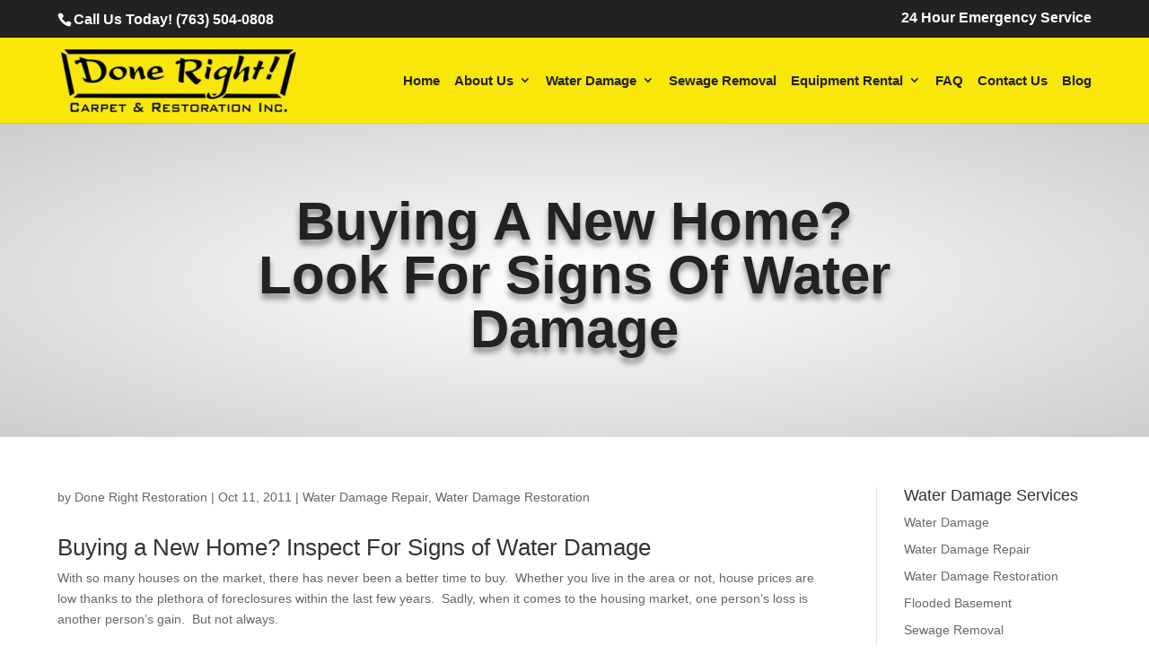

--- FILE ---
content_type: text/html; charset=utf-8
request_url: https://www.google.com/recaptcha/api2/anchor?ar=1&k=6LcrJYUUAAAAALq4QGpPcuepS-8-yuDa_YanNGpx&co=aHR0cHM6Ly9tbndhdGVyZGFtYWdlcmVzdG9yYXRpb24uY29tOjQ0Mw..&hl=en&v=PoyoqOPhxBO7pBk68S4YbpHZ&size=invisible&anchor-ms=20000&execute-ms=30000&cb=ueccmfb4vsnn
body_size: 48868
content:
<!DOCTYPE HTML><html dir="ltr" lang="en"><head><meta http-equiv="Content-Type" content="text/html; charset=UTF-8">
<meta http-equiv="X-UA-Compatible" content="IE=edge">
<title>reCAPTCHA</title>
<style type="text/css">
/* cyrillic-ext */
@font-face {
  font-family: 'Roboto';
  font-style: normal;
  font-weight: 400;
  font-stretch: 100%;
  src: url(//fonts.gstatic.com/s/roboto/v48/KFO7CnqEu92Fr1ME7kSn66aGLdTylUAMa3GUBHMdazTgWw.woff2) format('woff2');
  unicode-range: U+0460-052F, U+1C80-1C8A, U+20B4, U+2DE0-2DFF, U+A640-A69F, U+FE2E-FE2F;
}
/* cyrillic */
@font-face {
  font-family: 'Roboto';
  font-style: normal;
  font-weight: 400;
  font-stretch: 100%;
  src: url(//fonts.gstatic.com/s/roboto/v48/KFO7CnqEu92Fr1ME7kSn66aGLdTylUAMa3iUBHMdazTgWw.woff2) format('woff2');
  unicode-range: U+0301, U+0400-045F, U+0490-0491, U+04B0-04B1, U+2116;
}
/* greek-ext */
@font-face {
  font-family: 'Roboto';
  font-style: normal;
  font-weight: 400;
  font-stretch: 100%;
  src: url(//fonts.gstatic.com/s/roboto/v48/KFO7CnqEu92Fr1ME7kSn66aGLdTylUAMa3CUBHMdazTgWw.woff2) format('woff2');
  unicode-range: U+1F00-1FFF;
}
/* greek */
@font-face {
  font-family: 'Roboto';
  font-style: normal;
  font-weight: 400;
  font-stretch: 100%;
  src: url(//fonts.gstatic.com/s/roboto/v48/KFO7CnqEu92Fr1ME7kSn66aGLdTylUAMa3-UBHMdazTgWw.woff2) format('woff2');
  unicode-range: U+0370-0377, U+037A-037F, U+0384-038A, U+038C, U+038E-03A1, U+03A3-03FF;
}
/* math */
@font-face {
  font-family: 'Roboto';
  font-style: normal;
  font-weight: 400;
  font-stretch: 100%;
  src: url(//fonts.gstatic.com/s/roboto/v48/KFO7CnqEu92Fr1ME7kSn66aGLdTylUAMawCUBHMdazTgWw.woff2) format('woff2');
  unicode-range: U+0302-0303, U+0305, U+0307-0308, U+0310, U+0312, U+0315, U+031A, U+0326-0327, U+032C, U+032F-0330, U+0332-0333, U+0338, U+033A, U+0346, U+034D, U+0391-03A1, U+03A3-03A9, U+03B1-03C9, U+03D1, U+03D5-03D6, U+03F0-03F1, U+03F4-03F5, U+2016-2017, U+2034-2038, U+203C, U+2040, U+2043, U+2047, U+2050, U+2057, U+205F, U+2070-2071, U+2074-208E, U+2090-209C, U+20D0-20DC, U+20E1, U+20E5-20EF, U+2100-2112, U+2114-2115, U+2117-2121, U+2123-214F, U+2190, U+2192, U+2194-21AE, U+21B0-21E5, U+21F1-21F2, U+21F4-2211, U+2213-2214, U+2216-22FF, U+2308-230B, U+2310, U+2319, U+231C-2321, U+2336-237A, U+237C, U+2395, U+239B-23B7, U+23D0, U+23DC-23E1, U+2474-2475, U+25AF, U+25B3, U+25B7, U+25BD, U+25C1, U+25CA, U+25CC, U+25FB, U+266D-266F, U+27C0-27FF, U+2900-2AFF, U+2B0E-2B11, U+2B30-2B4C, U+2BFE, U+3030, U+FF5B, U+FF5D, U+1D400-1D7FF, U+1EE00-1EEFF;
}
/* symbols */
@font-face {
  font-family: 'Roboto';
  font-style: normal;
  font-weight: 400;
  font-stretch: 100%;
  src: url(//fonts.gstatic.com/s/roboto/v48/KFO7CnqEu92Fr1ME7kSn66aGLdTylUAMaxKUBHMdazTgWw.woff2) format('woff2');
  unicode-range: U+0001-000C, U+000E-001F, U+007F-009F, U+20DD-20E0, U+20E2-20E4, U+2150-218F, U+2190, U+2192, U+2194-2199, U+21AF, U+21E6-21F0, U+21F3, U+2218-2219, U+2299, U+22C4-22C6, U+2300-243F, U+2440-244A, U+2460-24FF, U+25A0-27BF, U+2800-28FF, U+2921-2922, U+2981, U+29BF, U+29EB, U+2B00-2BFF, U+4DC0-4DFF, U+FFF9-FFFB, U+10140-1018E, U+10190-1019C, U+101A0, U+101D0-101FD, U+102E0-102FB, U+10E60-10E7E, U+1D2C0-1D2D3, U+1D2E0-1D37F, U+1F000-1F0FF, U+1F100-1F1AD, U+1F1E6-1F1FF, U+1F30D-1F30F, U+1F315, U+1F31C, U+1F31E, U+1F320-1F32C, U+1F336, U+1F378, U+1F37D, U+1F382, U+1F393-1F39F, U+1F3A7-1F3A8, U+1F3AC-1F3AF, U+1F3C2, U+1F3C4-1F3C6, U+1F3CA-1F3CE, U+1F3D4-1F3E0, U+1F3ED, U+1F3F1-1F3F3, U+1F3F5-1F3F7, U+1F408, U+1F415, U+1F41F, U+1F426, U+1F43F, U+1F441-1F442, U+1F444, U+1F446-1F449, U+1F44C-1F44E, U+1F453, U+1F46A, U+1F47D, U+1F4A3, U+1F4B0, U+1F4B3, U+1F4B9, U+1F4BB, U+1F4BF, U+1F4C8-1F4CB, U+1F4D6, U+1F4DA, U+1F4DF, U+1F4E3-1F4E6, U+1F4EA-1F4ED, U+1F4F7, U+1F4F9-1F4FB, U+1F4FD-1F4FE, U+1F503, U+1F507-1F50B, U+1F50D, U+1F512-1F513, U+1F53E-1F54A, U+1F54F-1F5FA, U+1F610, U+1F650-1F67F, U+1F687, U+1F68D, U+1F691, U+1F694, U+1F698, U+1F6AD, U+1F6B2, U+1F6B9-1F6BA, U+1F6BC, U+1F6C6-1F6CF, U+1F6D3-1F6D7, U+1F6E0-1F6EA, U+1F6F0-1F6F3, U+1F6F7-1F6FC, U+1F700-1F7FF, U+1F800-1F80B, U+1F810-1F847, U+1F850-1F859, U+1F860-1F887, U+1F890-1F8AD, U+1F8B0-1F8BB, U+1F8C0-1F8C1, U+1F900-1F90B, U+1F93B, U+1F946, U+1F984, U+1F996, U+1F9E9, U+1FA00-1FA6F, U+1FA70-1FA7C, U+1FA80-1FA89, U+1FA8F-1FAC6, U+1FACE-1FADC, U+1FADF-1FAE9, U+1FAF0-1FAF8, U+1FB00-1FBFF;
}
/* vietnamese */
@font-face {
  font-family: 'Roboto';
  font-style: normal;
  font-weight: 400;
  font-stretch: 100%;
  src: url(//fonts.gstatic.com/s/roboto/v48/KFO7CnqEu92Fr1ME7kSn66aGLdTylUAMa3OUBHMdazTgWw.woff2) format('woff2');
  unicode-range: U+0102-0103, U+0110-0111, U+0128-0129, U+0168-0169, U+01A0-01A1, U+01AF-01B0, U+0300-0301, U+0303-0304, U+0308-0309, U+0323, U+0329, U+1EA0-1EF9, U+20AB;
}
/* latin-ext */
@font-face {
  font-family: 'Roboto';
  font-style: normal;
  font-weight: 400;
  font-stretch: 100%;
  src: url(//fonts.gstatic.com/s/roboto/v48/KFO7CnqEu92Fr1ME7kSn66aGLdTylUAMa3KUBHMdazTgWw.woff2) format('woff2');
  unicode-range: U+0100-02BA, U+02BD-02C5, U+02C7-02CC, U+02CE-02D7, U+02DD-02FF, U+0304, U+0308, U+0329, U+1D00-1DBF, U+1E00-1E9F, U+1EF2-1EFF, U+2020, U+20A0-20AB, U+20AD-20C0, U+2113, U+2C60-2C7F, U+A720-A7FF;
}
/* latin */
@font-face {
  font-family: 'Roboto';
  font-style: normal;
  font-weight: 400;
  font-stretch: 100%;
  src: url(//fonts.gstatic.com/s/roboto/v48/KFO7CnqEu92Fr1ME7kSn66aGLdTylUAMa3yUBHMdazQ.woff2) format('woff2');
  unicode-range: U+0000-00FF, U+0131, U+0152-0153, U+02BB-02BC, U+02C6, U+02DA, U+02DC, U+0304, U+0308, U+0329, U+2000-206F, U+20AC, U+2122, U+2191, U+2193, U+2212, U+2215, U+FEFF, U+FFFD;
}
/* cyrillic-ext */
@font-face {
  font-family: 'Roboto';
  font-style: normal;
  font-weight: 500;
  font-stretch: 100%;
  src: url(//fonts.gstatic.com/s/roboto/v48/KFO7CnqEu92Fr1ME7kSn66aGLdTylUAMa3GUBHMdazTgWw.woff2) format('woff2');
  unicode-range: U+0460-052F, U+1C80-1C8A, U+20B4, U+2DE0-2DFF, U+A640-A69F, U+FE2E-FE2F;
}
/* cyrillic */
@font-face {
  font-family: 'Roboto';
  font-style: normal;
  font-weight: 500;
  font-stretch: 100%;
  src: url(//fonts.gstatic.com/s/roboto/v48/KFO7CnqEu92Fr1ME7kSn66aGLdTylUAMa3iUBHMdazTgWw.woff2) format('woff2');
  unicode-range: U+0301, U+0400-045F, U+0490-0491, U+04B0-04B1, U+2116;
}
/* greek-ext */
@font-face {
  font-family: 'Roboto';
  font-style: normal;
  font-weight: 500;
  font-stretch: 100%;
  src: url(//fonts.gstatic.com/s/roboto/v48/KFO7CnqEu92Fr1ME7kSn66aGLdTylUAMa3CUBHMdazTgWw.woff2) format('woff2');
  unicode-range: U+1F00-1FFF;
}
/* greek */
@font-face {
  font-family: 'Roboto';
  font-style: normal;
  font-weight: 500;
  font-stretch: 100%;
  src: url(//fonts.gstatic.com/s/roboto/v48/KFO7CnqEu92Fr1ME7kSn66aGLdTylUAMa3-UBHMdazTgWw.woff2) format('woff2');
  unicode-range: U+0370-0377, U+037A-037F, U+0384-038A, U+038C, U+038E-03A1, U+03A3-03FF;
}
/* math */
@font-face {
  font-family: 'Roboto';
  font-style: normal;
  font-weight: 500;
  font-stretch: 100%;
  src: url(//fonts.gstatic.com/s/roboto/v48/KFO7CnqEu92Fr1ME7kSn66aGLdTylUAMawCUBHMdazTgWw.woff2) format('woff2');
  unicode-range: U+0302-0303, U+0305, U+0307-0308, U+0310, U+0312, U+0315, U+031A, U+0326-0327, U+032C, U+032F-0330, U+0332-0333, U+0338, U+033A, U+0346, U+034D, U+0391-03A1, U+03A3-03A9, U+03B1-03C9, U+03D1, U+03D5-03D6, U+03F0-03F1, U+03F4-03F5, U+2016-2017, U+2034-2038, U+203C, U+2040, U+2043, U+2047, U+2050, U+2057, U+205F, U+2070-2071, U+2074-208E, U+2090-209C, U+20D0-20DC, U+20E1, U+20E5-20EF, U+2100-2112, U+2114-2115, U+2117-2121, U+2123-214F, U+2190, U+2192, U+2194-21AE, U+21B0-21E5, U+21F1-21F2, U+21F4-2211, U+2213-2214, U+2216-22FF, U+2308-230B, U+2310, U+2319, U+231C-2321, U+2336-237A, U+237C, U+2395, U+239B-23B7, U+23D0, U+23DC-23E1, U+2474-2475, U+25AF, U+25B3, U+25B7, U+25BD, U+25C1, U+25CA, U+25CC, U+25FB, U+266D-266F, U+27C0-27FF, U+2900-2AFF, U+2B0E-2B11, U+2B30-2B4C, U+2BFE, U+3030, U+FF5B, U+FF5D, U+1D400-1D7FF, U+1EE00-1EEFF;
}
/* symbols */
@font-face {
  font-family: 'Roboto';
  font-style: normal;
  font-weight: 500;
  font-stretch: 100%;
  src: url(//fonts.gstatic.com/s/roboto/v48/KFO7CnqEu92Fr1ME7kSn66aGLdTylUAMaxKUBHMdazTgWw.woff2) format('woff2');
  unicode-range: U+0001-000C, U+000E-001F, U+007F-009F, U+20DD-20E0, U+20E2-20E4, U+2150-218F, U+2190, U+2192, U+2194-2199, U+21AF, U+21E6-21F0, U+21F3, U+2218-2219, U+2299, U+22C4-22C6, U+2300-243F, U+2440-244A, U+2460-24FF, U+25A0-27BF, U+2800-28FF, U+2921-2922, U+2981, U+29BF, U+29EB, U+2B00-2BFF, U+4DC0-4DFF, U+FFF9-FFFB, U+10140-1018E, U+10190-1019C, U+101A0, U+101D0-101FD, U+102E0-102FB, U+10E60-10E7E, U+1D2C0-1D2D3, U+1D2E0-1D37F, U+1F000-1F0FF, U+1F100-1F1AD, U+1F1E6-1F1FF, U+1F30D-1F30F, U+1F315, U+1F31C, U+1F31E, U+1F320-1F32C, U+1F336, U+1F378, U+1F37D, U+1F382, U+1F393-1F39F, U+1F3A7-1F3A8, U+1F3AC-1F3AF, U+1F3C2, U+1F3C4-1F3C6, U+1F3CA-1F3CE, U+1F3D4-1F3E0, U+1F3ED, U+1F3F1-1F3F3, U+1F3F5-1F3F7, U+1F408, U+1F415, U+1F41F, U+1F426, U+1F43F, U+1F441-1F442, U+1F444, U+1F446-1F449, U+1F44C-1F44E, U+1F453, U+1F46A, U+1F47D, U+1F4A3, U+1F4B0, U+1F4B3, U+1F4B9, U+1F4BB, U+1F4BF, U+1F4C8-1F4CB, U+1F4D6, U+1F4DA, U+1F4DF, U+1F4E3-1F4E6, U+1F4EA-1F4ED, U+1F4F7, U+1F4F9-1F4FB, U+1F4FD-1F4FE, U+1F503, U+1F507-1F50B, U+1F50D, U+1F512-1F513, U+1F53E-1F54A, U+1F54F-1F5FA, U+1F610, U+1F650-1F67F, U+1F687, U+1F68D, U+1F691, U+1F694, U+1F698, U+1F6AD, U+1F6B2, U+1F6B9-1F6BA, U+1F6BC, U+1F6C6-1F6CF, U+1F6D3-1F6D7, U+1F6E0-1F6EA, U+1F6F0-1F6F3, U+1F6F7-1F6FC, U+1F700-1F7FF, U+1F800-1F80B, U+1F810-1F847, U+1F850-1F859, U+1F860-1F887, U+1F890-1F8AD, U+1F8B0-1F8BB, U+1F8C0-1F8C1, U+1F900-1F90B, U+1F93B, U+1F946, U+1F984, U+1F996, U+1F9E9, U+1FA00-1FA6F, U+1FA70-1FA7C, U+1FA80-1FA89, U+1FA8F-1FAC6, U+1FACE-1FADC, U+1FADF-1FAE9, U+1FAF0-1FAF8, U+1FB00-1FBFF;
}
/* vietnamese */
@font-face {
  font-family: 'Roboto';
  font-style: normal;
  font-weight: 500;
  font-stretch: 100%;
  src: url(//fonts.gstatic.com/s/roboto/v48/KFO7CnqEu92Fr1ME7kSn66aGLdTylUAMa3OUBHMdazTgWw.woff2) format('woff2');
  unicode-range: U+0102-0103, U+0110-0111, U+0128-0129, U+0168-0169, U+01A0-01A1, U+01AF-01B0, U+0300-0301, U+0303-0304, U+0308-0309, U+0323, U+0329, U+1EA0-1EF9, U+20AB;
}
/* latin-ext */
@font-face {
  font-family: 'Roboto';
  font-style: normal;
  font-weight: 500;
  font-stretch: 100%;
  src: url(//fonts.gstatic.com/s/roboto/v48/KFO7CnqEu92Fr1ME7kSn66aGLdTylUAMa3KUBHMdazTgWw.woff2) format('woff2');
  unicode-range: U+0100-02BA, U+02BD-02C5, U+02C7-02CC, U+02CE-02D7, U+02DD-02FF, U+0304, U+0308, U+0329, U+1D00-1DBF, U+1E00-1E9F, U+1EF2-1EFF, U+2020, U+20A0-20AB, U+20AD-20C0, U+2113, U+2C60-2C7F, U+A720-A7FF;
}
/* latin */
@font-face {
  font-family: 'Roboto';
  font-style: normal;
  font-weight: 500;
  font-stretch: 100%;
  src: url(//fonts.gstatic.com/s/roboto/v48/KFO7CnqEu92Fr1ME7kSn66aGLdTylUAMa3yUBHMdazQ.woff2) format('woff2');
  unicode-range: U+0000-00FF, U+0131, U+0152-0153, U+02BB-02BC, U+02C6, U+02DA, U+02DC, U+0304, U+0308, U+0329, U+2000-206F, U+20AC, U+2122, U+2191, U+2193, U+2212, U+2215, U+FEFF, U+FFFD;
}
/* cyrillic-ext */
@font-face {
  font-family: 'Roboto';
  font-style: normal;
  font-weight: 900;
  font-stretch: 100%;
  src: url(//fonts.gstatic.com/s/roboto/v48/KFO7CnqEu92Fr1ME7kSn66aGLdTylUAMa3GUBHMdazTgWw.woff2) format('woff2');
  unicode-range: U+0460-052F, U+1C80-1C8A, U+20B4, U+2DE0-2DFF, U+A640-A69F, U+FE2E-FE2F;
}
/* cyrillic */
@font-face {
  font-family: 'Roboto';
  font-style: normal;
  font-weight: 900;
  font-stretch: 100%;
  src: url(//fonts.gstatic.com/s/roboto/v48/KFO7CnqEu92Fr1ME7kSn66aGLdTylUAMa3iUBHMdazTgWw.woff2) format('woff2');
  unicode-range: U+0301, U+0400-045F, U+0490-0491, U+04B0-04B1, U+2116;
}
/* greek-ext */
@font-face {
  font-family: 'Roboto';
  font-style: normal;
  font-weight: 900;
  font-stretch: 100%;
  src: url(//fonts.gstatic.com/s/roboto/v48/KFO7CnqEu92Fr1ME7kSn66aGLdTylUAMa3CUBHMdazTgWw.woff2) format('woff2');
  unicode-range: U+1F00-1FFF;
}
/* greek */
@font-face {
  font-family: 'Roboto';
  font-style: normal;
  font-weight: 900;
  font-stretch: 100%;
  src: url(//fonts.gstatic.com/s/roboto/v48/KFO7CnqEu92Fr1ME7kSn66aGLdTylUAMa3-UBHMdazTgWw.woff2) format('woff2');
  unicode-range: U+0370-0377, U+037A-037F, U+0384-038A, U+038C, U+038E-03A1, U+03A3-03FF;
}
/* math */
@font-face {
  font-family: 'Roboto';
  font-style: normal;
  font-weight: 900;
  font-stretch: 100%;
  src: url(//fonts.gstatic.com/s/roboto/v48/KFO7CnqEu92Fr1ME7kSn66aGLdTylUAMawCUBHMdazTgWw.woff2) format('woff2');
  unicode-range: U+0302-0303, U+0305, U+0307-0308, U+0310, U+0312, U+0315, U+031A, U+0326-0327, U+032C, U+032F-0330, U+0332-0333, U+0338, U+033A, U+0346, U+034D, U+0391-03A1, U+03A3-03A9, U+03B1-03C9, U+03D1, U+03D5-03D6, U+03F0-03F1, U+03F4-03F5, U+2016-2017, U+2034-2038, U+203C, U+2040, U+2043, U+2047, U+2050, U+2057, U+205F, U+2070-2071, U+2074-208E, U+2090-209C, U+20D0-20DC, U+20E1, U+20E5-20EF, U+2100-2112, U+2114-2115, U+2117-2121, U+2123-214F, U+2190, U+2192, U+2194-21AE, U+21B0-21E5, U+21F1-21F2, U+21F4-2211, U+2213-2214, U+2216-22FF, U+2308-230B, U+2310, U+2319, U+231C-2321, U+2336-237A, U+237C, U+2395, U+239B-23B7, U+23D0, U+23DC-23E1, U+2474-2475, U+25AF, U+25B3, U+25B7, U+25BD, U+25C1, U+25CA, U+25CC, U+25FB, U+266D-266F, U+27C0-27FF, U+2900-2AFF, U+2B0E-2B11, U+2B30-2B4C, U+2BFE, U+3030, U+FF5B, U+FF5D, U+1D400-1D7FF, U+1EE00-1EEFF;
}
/* symbols */
@font-face {
  font-family: 'Roboto';
  font-style: normal;
  font-weight: 900;
  font-stretch: 100%;
  src: url(//fonts.gstatic.com/s/roboto/v48/KFO7CnqEu92Fr1ME7kSn66aGLdTylUAMaxKUBHMdazTgWw.woff2) format('woff2');
  unicode-range: U+0001-000C, U+000E-001F, U+007F-009F, U+20DD-20E0, U+20E2-20E4, U+2150-218F, U+2190, U+2192, U+2194-2199, U+21AF, U+21E6-21F0, U+21F3, U+2218-2219, U+2299, U+22C4-22C6, U+2300-243F, U+2440-244A, U+2460-24FF, U+25A0-27BF, U+2800-28FF, U+2921-2922, U+2981, U+29BF, U+29EB, U+2B00-2BFF, U+4DC0-4DFF, U+FFF9-FFFB, U+10140-1018E, U+10190-1019C, U+101A0, U+101D0-101FD, U+102E0-102FB, U+10E60-10E7E, U+1D2C0-1D2D3, U+1D2E0-1D37F, U+1F000-1F0FF, U+1F100-1F1AD, U+1F1E6-1F1FF, U+1F30D-1F30F, U+1F315, U+1F31C, U+1F31E, U+1F320-1F32C, U+1F336, U+1F378, U+1F37D, U+1F382, U+1F393-1F39F, U+1F3A7-1F3A8, U+1F3AC-1F3AF, U+1F3C2, U+1F3C4-1F3C6, U+1F3CA-1F3CE, U+1F3D4-1F3E0, U+1F3ED, U+1F3F1-1F3F3, U+1F3F5-1F3F7, U+1F408, U+1F415, U+1F41F, U+1F426, U+1F43F, U+1F441-1F442, U+1F444, U+1F446-1F449, U+1F44C-1F44E, U+1F453, U+1F46A, U+1F47D, U+1F4A3, U+1F4B0, U+1F4B3, U+1F4B9, U+1F4BB, U+1F4BF, U+1F4C8-1F4CB, U+1F4D6, U+1F4DA, U+1F4DF, U+1F4E3-1F4E6, U+1F4EA-1F4ED, U+1F4F7, U+1F4F9-1F4FB, U+1F4FD-1F4FE, U+1F503, U+1F507-1F50B, U+1F50D, U+1F512-1F513, U+1F53E-1F54A, U+1F54F-1F5FA, U+1F610, U+1F650-1F67F, U+1F687, U+1F68D, U+1F691, U+1F694, U+1F698, U+1F6AD, U+1F6B2, U+1F6B9-1F6BA, U+1F6BC, U+1F6C6-1F6CF, U+1F6D3-1F6D7, U+1F6E0-1F6EA, U+1F6F0-1F6F3, U+1F6F7-1F6FC, U+1F700-1F7FF, U+1F800-1F80B, U+1F810-1F847, U+1F850-1F859, U+1F860-1F887, U+1F890-1F8AD, U+1F8B0-1F8BB, U+1F8C0-1F8C1, U+1F900-1F90B, U+1F93B, U+1F946, U+1F984, U+1F996, U+1F9E9, U+1FA00-1FA6F, U+1FA70-1FA7C, U+1FA80-1FA89, U+1FA8F-1FAC6, U+1FACE-1FADC, U+1FADF-1FAE9, U+1FAF0-1FAF8, U+1FB00-1FBFF;
}
/* vietnamese */
@font-face {
  font-family: 'Roboto';
  font-style: normal;
  font-weight: 900;
  font-stretch: 100%;
  src: url(//fonts.gstatic.com/s/roboto/v48/KFO7CnqEu92Fr1ME7kSn66aGLdTylUAMa3OUBHMdazTgWw.woff2) format('woff2');
  unicode-range: U+0102-0103, U+0110-0111, U+0128-0129, U+0168-0169, U+01A0-01A1, U+01AF-01B0, U+0300-0301, U+0303-0304, U+0308-0309, U+0323, U+0329, U+1EA0-1EF9, U+20AB;
}
/* latin-ext */
@font-face {
  font-family: 'Roboto';
  font-style: normal;
  font-weight: 900;
  font-stretch: 100%;
  src: url(//fonts.gstatic.com/s/roboto/v48/KFO7CnqEu92Fr1ME7kSn66aGLdTylUAMa3KUBHMdazTgWw.woff2) format('woff2');
  unicode-range: U+0100-02BA, U+02BD-02C5, U+02C7-02CC, U+02CE-02D7, U+02DD-02FF, U+0304, U+0308, U+0329, U+1D00-1DBF, U+1E00-1E9F, U+1EF2-1EFF, U+2020, U+20A0-20AB, U+20AD-20C0, U+2113, U+2C60-2C7F, U+A720-A7FF;
}
/* latin */
@font-face {
  font-family: 'Roboto';
  font-style: normal;
  font-weight: 900;
  font-stretch: 100%;
  src: url(//fonts.gstatic.com/s/roboto/v48/KFO7CnqEu92Fr1ME7kSn66aGLdTylUAMa3yUBHMdazQ.woff2) format('woff2');
  unicode-range: U+0000-00FF, U+0131, U+0152-0153, U+02BB-02BC, U+02C6, U+02DA, U+02DC, U+0304, U+0308, U+0329, U+2000-206F, U+20AC, U+2122, U+2191, U+2193, U+2212, U+2215, U+FEFF, U+FFFD;
}

</style>
<link rel="stylesheet" type="text/css" href="https://www.gstatic.com/recaptcha/releases/PoyoqOPhxBO7pBk68S4YbpHZ/styles__ltr.css">
<script nonce="cccwnZqBlJmYluoXskN6IA" type="text/javascript">window['__recaptcha_api'] = 'https://www.google.com/recaptcha/api2/';</script>
<script type="text/javascript" src="https://www.gstatic.com/recaptcha/releases/PoyoqOPhxBO7pBk68S4YbpHZ/recaptcha__en.js" nonce="cccwnZqBlJmYluoXskN6IA">
      
    </script></head>
<body><div id="rc-anchor-alert" class="rc-anchor-alert"></div>
<input type="hidden" id="recaptcha-token" value="[base64]">
<script type="text/javascript" nonce="cccwnZqBlJmYluoXskN6IA">
      recaptcha.anchor.Main.init("[\x22ainput\x22,[\x22bgdata\x22,\x22\x22,\[base64]/[base64]/MjU1Ong/[base64]/[base64]/[base64]/[base64]/[base64]/[base64]/[base64]/[base64]/[base64]/[base64]/[base64]/[base64]/[base64]/[base64]/[base64]\\u003d\x22,\[base64]\\u003d\\u003d\x22,\x22D8OWwo3DjMOfwrTCmnbDssKRejZYwqnDqGVyFsOqwopIwovCo8O8w4ZIw5dhwpfClVRDVx/CicOiCiJUw63CnsKKPxRBwprCrGbCsQAePC/[base64]/Dv8K1w4llwoHCtcOFXsOGKsO+w6tmwrM5wr4cEGXDm8Owd8Ogw648w71iwpIHNSVkw4Baw6NGI8ONCmJQwqjDu8OXw4jDocK1VgLDviXDljHDg1PCscKhJsOQCB/[base64]/w7YKwq8uRMKAw4fCinnDgcOAZ8OqwqHCuAd6CjPDk8Omwo/CnXHDm00Sw4lFAn/CnsOPwq08X8O+HcKpHldxw53DhlQsw7JAcnvDk8OcDkhgwqtZw7fCk8OHw4YYwqDCssOKdsKYw5gGYgZsGTBEcMOTDcOTwpoQwpk+w6lAXsOxfCZcCiUWw7nDnijDvMOFIhEIcl0Lw5PCkWlfaWNlMmzDtXzCliMIQEcCwojDlU3CrRZRZWwyfEAiPcKzw4s/dA3Cr8Kgwp85wp4GVsOBGcKjJxxXDMOdwpJCwp1uw47CvcOdSsOKCHLDo8OnNcKxwoHClyRZw6nDsVLCqTvCr8Oww6vDkMOnwp83w5YJFQEWwrU/dA93wqfDsMO2CMKLw5vCm8KQw58GAcKMDjhnw6EvLcK6w48gw4VLfcKkw6ZTw7IZworCmcOYGw3DvjXChcOaw7PCkm1oPMOMw6/DvCcvCHjDoFENw6AFCsOvw6lHdn/[base64]/CtXwdwpIvw5ZMG8KXc8OHwrQowpB3wofCp2XDhVk9w53DlQzCuHzCiz0pwp/DscKdw6Z+ewLDlA7CjsOrw7IZw7HDnMK9woDCg3bCpcOBwonCvMO1w4RMPijCnUfDkCg+PGnDjmAiw7gSw4XCnkzCiGHCtMKgwo/ClzkcwqLCicKGwqMXfMOfwphiFkzDvm8uccKjw7ZUwqDChMOgwpzDiMODDhPDqMKjwojCqQ3Ct8KJAsKnwprCvMKMwr/CrQpfHcKbYFRWw51DwpZcwo04w5Jqw6bDhVwsVcOjw6hQw4ddN0NWwonCojfDr8KiwqzClyHDiMK3w4/[base64]/OznCvU3CksOaKVLCjSY3N3rDkh7CrMO3wpXDscOhAkXCvigzwo7Dkxg0wofClsKewoZmwonDlSl7eRrDgsOpw4FNPMO5wqrDuFDDr8O0TDbChG9Xwo/Ch8KXwoEfwrg0P8K7C0lsfMKnwo00TsOCYcOWwqLCjMOJw7/DkABgAMKjV8OiUCHCqU5fwqciwqw9bMOawpDCpArCgkx6b8KtY8Kewo4+P1M3Gwkkd8KawqnCswvDv8KGwqjCrwwoNiscZxhRw6olw7rDr093wpTDlx7CgFvDh8OsIMOCOMKnwoxteSrDr8K/CX3DusOmwrHDuTzDlnMvwoDCrA0IwrDDnzbDv8Ogw7dswq3DoMOlw45pwr0AwolEw4EPBcKMUsOGBkfDl8KoE3MqR8KPw6MAw5TDkUTCnhBSw6HCicOKwpRMK8KcA3fDmcOyMcOxeyDChkvDkMKtfRhyGjLDl8OxVW/Ct8O+wpzDsCfCkSLCn8KzwphgDj8kNcOpWnpjw7MNw5dGUsKYw59DT0nDn8OCw7vCpsKGZcOxwoFPQjzCqkzCu8KEZ8OrwrjDs8Ktwr3CnsOOw63CrUpBwpQBXk/DggdoVkTDvBrCjMKKw6rDrVEJwpY0w78Pwpo1Y8KLSMONOwzDisKqw4N9B3p2NMOfJBAjQcKMwqxBbMK0BcOgasKiZB7CnXtuIsOIw7F9wrnCicKswqfDhcKldw0Swqt/[base64]/V8OMwqEZAEQdYMOJEWLDhFnCo8K+w6zDisOxIcOOw4UrwqLCosOIPz3CqMO1UcOdTWV3ccKmVXbCgztDw7/DpxfCiWTClAnChwvDrEVNw77DgBfCicOJZABKdMKpwrNtw4MLw7/DoBhiw7VPa8KDcDLCq8KyLsO9WkXCmTbDgyEYGGZWWsKfL8OAw5INw6IHFMOnwoTDpU8bHnTDhsKjwqd3CcOgMmDDvMO7wqLCtcK1w6wawq9aGH8cFATCmiTCgz3CknvCoMOyUsO5SMOQMF/DucOKaR7DjFFXck7DocKMI8OTwoApIFR8QMKLTcKkw7YvVcKRw5rDkUkwBR7CvBllwqsTwrbCrU3DqSx5w61vwp/[base64]/[base64]/GCACasOzSCrCt8OabcOKwr7DocK+djTDq8KmRDPCiMKiw77CjcOowrQsMcKewrJoIzbCgCTCg2zCiMOhfsK6BMOXX1cEwpXDsAYpwr7CjQNOfsOow7EzQFotwpzDtMOGAMK0NTtTcHnDqMK4w45Hw67ChnLCgXrCoR3DpHJIw7/DqMOLw7ZxEsOGw4nDmsKqwrwoAMKpwovChsOnEsOAasOLw4VrIgdtwpHDsmbDmsK2XsOaw6IGwo5VWsOab8OAwqQXw4YqGAvDrDVIw6fCqBkFw6UOEAvCpcK1wpLCo3/CtmdYQsOiQH3DvsODwp/CjsOZwoLCqUYEFsKcwrkDayDCuMOXwoMnNREuw4HCssKlGcONwoF0WQPCkcKewpw6wq5jF8KfwpnDj8OSwr7Dt8OLW3/CvV55FV/[base64]/DvhjCisOzfVjCnigvXsOWEkHDg8OyacOwJ8ORwrlGPMOTw5/[base64]/TxMvwoo4w6PDuMO5PsOMw4jDjyUhw67DmsKoKirDkcKww6TCvmkyPVwpw4ZRMcOPUmXCoA7DlsKMFsK9EsOkwqLDqw/CjsO4a8OUwqrDn8KEKMO8wpt0wqjDlAtFLMKCwqVXNRnCvWHDrcKBwqvDp8Oew7VpwqPDgG5gJsOMw7FWwrw8w791w7bCuMK8KsKXwpDDp8KIf18bZy/DlkhuKcKCwrQ2by85WVrDtnPCocKXw5oGMcKew5w+T8OIw7zDh8KpdcKkwrBqwq9XwpTClhLDly/Dn8KpecKSUMKDwrDDlV1kVHE4wqvCgsOnX8OWwrQnMMO7fW7CmMK9w5zCkx3CuMKNw7vChsOUNMO4bCV3T8KEHC8twq5Jw4HDlxRIwpJiw70CXAfDqMKgw6JCFsKMwpzCkgp9XcO/[base64]/DmcOvwq1BCMKSSsO8QMK9wpTDoMKmeXV1wpcQw5AHw4bCl3rCssOYG8O/wrzDuWAnwqd4wp9DwrJcw7jDikHDp2jCkUNfwqbCgcOtwonCk37DusOjw6bDrwnDjgTCgyDCkcOnd23CnQfDisOLw4zCncOlaMOxG8KyAcObAsOUwpvDmsOmwrHCtm4/[base64]/JTkXIcK4wqbDgG1SZzHCvQNgHlkFLiDCvmTDpVXCkVvCpcOmNcOoUsKdK8KJBcOOZ2QWExtEeMK2J2cgw6/CncOFfsKLwoNSw4Q4w5PDpMOywoQMwr/DoXvCl8OzKMK8wronPQJXDh7CoT4QNUjDuljCunxewpYTw4LCiiA7ZMKzPcONdcKTw4PDqnR0FkjCj8O3wrEow7ZjwrXCk8KEwqNmfnoPJsKfVMKJwo9Aw69mwoEaTcKIwr1uwqhPwq0DwrjDk8ORfMK8ezNAwp/CssKiM8K1OTLCocOKw5/DgMKOwoQpQcKGwrzCmgXDhsKfw53DtMOIXMKUwrvCmcO9EMKFwq/[base64]/w6zCiC5/[base64]/CgEXCkMKgCErCrXvDqAIiW8O6YFMed2nDkMOqw6EVwpwwVsOyw6TCmXzDocOnw4czwrzDqHvDuw82bBDCql4VVsKDDMK5JMODXsOBE8OmYWTDlMKlA8O2w7vClsKaHcKvw6VOWHbDuVPDozzCnsOqwqRRIG3Cki/[base64]/[base64]/DkHXCusOvwo/CuSTDp8KsUcOIXGHDhMOgQ8OzPHpXZMKaJsOXw7zDusKcWcKjwoXDh8KEdcO+w68mw7/Dv8KVwrA6LVvDk8Ohw7V4G8OncSrCqsOJLhfDtRZ1ecOtHnvDtBVKBMO7DsOWd8KGd1YXBDwbw6HDk3okwqkpLMK3w6XDjcKyw65mwqw9wrTCnMONO8OhwphqaV7DrsOWIsO+wrcDw4oGw6bDtcOwwo0zw43CusK/wrhPwpTDocK9wozDl8KOw61TcXzDqsOmWcOwwqbDvQdgwrDDhwt1w5pdwoAHKMK+wrEHw7pOwqzCiQhOwqDCocOzUnTCqREdET88w51MEMKAdxI/w6Vsw73DtMONC8KDXMOROQLDu8KWYDHCqsKgfCkjO8OVwo3Dvh7DrzEbGMKvdgPCv8OpeDM4TsOYwpfDsMOfbFdrwp7DiwLDjMKbwoDCh8OLw749woDClDMIw41RwqpAw4AzdA/Cs8K5wow0wqNXEkYAw544LMOvw4/Dnj4JPcOFCsOMFMK7wrzDp8OVOcOhNMO2w6/DuDrCqXvDpjTCosKLw77CocOgEQbDgEF8LsOcwpHDnTZQeltrQGBKY8OxwoF+NQInBEtuw7Vpw5U1wplcPcKNw6U9L8Oywq8uw4DDosOYRCoqGzDDuzxLw6jDr8OVaGVRwqJYJsKfw6/CqwLCrgsEwoNSN8OlAcOVO3PDsA3DrMOJwqrDvcKFRBceSlNtwpEDw5sLwrbCuMOhARPChMKOwqwqaCVwwqMcw4bCksOuw7M9F8O3woPDkT7DhgtgKsOow4pNHcK8KGjDqsKfwohZw7nCisK7YzPDmMOpwrIaw4kgw6TDhjU2ScKjFHFPYkPCg8K/L0Arwo7Do8OZC8OSw5TDsT9VWMOrasOew6PDj0M2UCvCqxhpOcKWSsKzwr5jJRTDl8OCCiEybB5nHzpBSMK2HV3CjmvCqxIEwrDDrVxZw61nwqXCrUXDnjZyECLDjMOYW3zDqUsaw6XDuS/[base64]/B8OmEcOjwqXDtsKFE8KUwp4DL8OvEcKaMWh3w5XDpTHDvWfDqyXCmyDCsCxrI3EmAhRGwpLDosOPwrhRf8KWW8Khw4TDtEnCucKzwo0qMsK/cFdmw4ciwpoNNcOtLDIHw7V8LsK2FMKleAbCqlxSbsOqFUrDvjhEBMKnN8OzwoBhBcObQcO9bsOfw5AzXC49STzCjGDDki/[base64]/DhcOhwq7ClBbCvsOPwqp2w6zCl2oiw57DuhUVZ8KjYV7Dl1/[base64]/fMOjwqTCn0Eww4PDksOPwpFvQ8KXCcOvw6IjwrzCqCHCjMKxw7vCr8Oiwog/[base64]/w5TDnlPDgDR2wojDmk0/M8OGInMyw7cjwq5UNTDCtXN8w4ZewqXDjsK9wq7ChGtKJcKrw63ChMKhEcOGEcO7w7ZSwprCosOPbcOXaMK1SMK5cD/DqklCw6HDsMKOw5nDnSbCrcOdw6NJLknDv1RXwr0iVUXCpDXDhMOzWVlBY8KJLMKkwqjDr1pzw5jDhDHCuCTDusODwp53S0nChcK7bRJqw7A5wqYow4XCmMKGdz1qwr/CrMKQw4oHaV7Du8O5w7bCtWR2w63DrcKwPhA0dsK4JcO/[base64]/CihpKwpAbdsKiwqjDv8O+DMOfwoTDvMKdHj/Crn7Ck0LDvnvCszQyw71fTMKhV8O5wpYgdcOqwoPCjcO7wqtIUF3DkMOhNHRdEcO7bcOMbAXCujTCkcOXw7MXMVPCpg1swqo/EsOxVG5wwqfCicOyKsOtwpDDigVHJcKDcFI3WsKfXBrDgMK5ZVbDr8KWwrdtY8Kbw7LDlcOtMWUnaSLDoXETYcK5RGXCjMOxwp/[base64]/DuTlSacKawqoMw7dFw6gZwoDCknk4XDrDnkzDjMOFQsKjwoh8wo3DqsOSwrPDjMOPIHN2bF3DonQGw4LDjgEofsO7McOrw4HCgcO8wrXDt8KDwrsta8Oyw6HCtcKwZsKXw7oqTsKjw47CqcOGfMKVMD/DikDDmMODwpVLdh1zJMOPw5jDpsKqwqpdwqdfw58Zw6tIwpVMwpxnWcK2UAUBwrLCrsO6wqbCmMKFfDM7wr/CisOxw4AcWi/CjcOCw6JkUMKmVhhcN8KGHSdpw7dmPcOvUQR5VcK4wrZ5G8KNQzXCkXsJw6N/wpfDrsO/w4vCmW7CvcKOY8KSwrPCisK/QADDmsKFwqvCsjPCi2Izw7DDijwBw5dRTAzCjcKFwrnDo1LCk0nCj8KMw5NFw4JJw6MGwqldw4DDlT9pPsKQdsKyw7vCtA8sw6xBwrZ4HcONwq7DjW/Cp8KEQMOfXMKPwp7DmXLDrxdEwq/Cq8OWwp0jwq9rw7vCjsOJYETDrA9JE2TCtjvDhCDCjjEMDg3CrsKCCA1lwpbCqWvDucOfKcKaPk0oVsOvRMKew5XCkX3CqcKmFsOXw5vChsKSw49oDF/CssKLw7NQwoPDpcORFsKJUcKUwp3DicOcw48qXMOCSsK3d8KVwoEyw59MRGVdcQvClMKuJ1vCvcKvwo1nwrLDgsK2cz/Dvm1Pw6TCsBwQb0YvCMO/[base64]/DpMKfw6AbwrglV8Ouwp9MLcKvw4PCgWDDjzLCisOBwotYWHY3w612dMKSUlIOwrQrFsK1wqjComFkKsKZXsK1Y8KVLcO5MzLDvn3DksKxVMKeFU1Ow7FlLA3DpsKywqweYsKBFMKPw7DDoR/CjxPDuhhsVcKHHMKkw5/DrFjCszh2f33CkjQDw411wq1vw4TCpkrDoMOjMGPDnsORwocbO8OxwpfCp1vCuMKew6Ypw7BCBMKmBcKNYsK2PsKLQ8OaTmDDqRXCucOfw7/[base64]/ClsOFwrXCl14sQFQBNRfCocK4ID/CsAc5TMOeJ8KZwoMcwoHDhMKoF0t7ZcKfc8OWYMKxw4gSw63CoMOmOMKXJMOww45qBDRywoUtwrJpPxcjA03CisKIcEDDuMKTwr/[base64]/DvcO6wq4+XMOuBwbCk3bDmVJ1wrVRG8OQASwow5QewoDCpcOewpwJfHUzwoZpXHLDkcO0e3Ulanl6TVZPYhxOw6JbwqbCrRIzw6AAw69DwrFEw5o1w59+wo8Vw53CqiTCoR5Ew5LDtFlHIxYcelg1wpxvE3oKf0HCqcO/w5rDoiLDo1nDiAzCqXgTCWR3TcOLwp/[base64]/[base64]/CmMKPH3lLThzDkMOAVxPDosKoTsKvwo/[base64]/Cm3bCh0/[base64]/[base64]/Cs8K6Z0vCmMOEfg0oQn8rw47Ck8KVa8K3Fh/[base64]/DoWnCgXzDksKqwqXCjAjCtzAtw6A+OsOIUcOkw73DnjrDokLCuTnDlCFIB10VwqwYwpzCnTYwXcOiNMOYw5RVIzQCwpUQeGfCmSTDusOQw4fDqsKTwrUvwqJ0w4hJKsOEwqsiwrXDs8KYwoIzw7vCosK5fcOEbcOvLsOvLxELwoMDw7dTOcOfw4ECGB/ChsKZEsKRQSbCv8Omw5bDqiPCs8Kqw54ywowcwroYw5bCsQVjPMKBU0d8JsKUwqR3NzQuwrHCphPCpxVOw7bDmmbDv3DCs1VXw5J/wrjDsU1GJmzDum/[base64]/[base64]/DvsK1GwjDmW/DisKVAwXCvFrCt8Klwr8tUMO8JwxswqZcwr3Cu8Kdw7RwLSI+w5/DisKgL8KWwp/Dj8Kmwrhxw6k4bgMDOVzDm8K8ezvDssOzwrXDm2zCoVfDu8KOZ8KpwpJ6wq/[base64]/CtcO6wpd0OsKLDsKJw5PDhMODwq49w67DjAzCg8Kawo0UVjttND8JwqnCl8Oac8OiccOyPTLDn3rCm8KTw6cLwqYrD8OoUyxgw77CqsKwQ2t0JgjCo8KuPCDDs09JPsOeH8KIcR4lwr3Dj8OPw6vDpzcGesKkw4/[base64]/w4bCvMOIPEUqw6bDsFFuezbCnsKWwpvChcOhw4LDrMKlw77Dp8O7wrdMT37Cr8OTH2QsLcOAw5Edw6/Ds8KIw7rDuWrDscK7wpTCk8KNwpAoSMKoBVTDk8KHVsKta8OYw5/Doz4QwpRIwrccTcKWLzPDk8KIwr3CgyDCucOfwp/CtsOIYyg0w7bCnMKdwpLDuUFHwrtEa8KDwr0lfcOQw5V6woYEBCJecQPCjTpFdFISw6J/wqrDmcKvwpTDuipOwpdXwoMQP2Ehwo/DkcKoVMOQQ8KQVsKjdCo2wrF8w5zDuHPDiQHCnVM7D8K1wotbLcOrwoRawqHDu0/Din8lwp3DhMKWw77CjMOWE8Olw5XDjcKzwphVZsOyVDd6w4HCvcOVwr/CtlkiKh0BNsKZKXrCjcKnTgvDksK6w6PDlsKmw5nCocO5R8Osw4DDksOPQ8KResKgwqMOPFfCgkVtbMKjw7zDpsKYRMOYfcOFw6MYLELCpjDDvgNCcQ1vKXksOwBWwqcFwqABwo/Cq8KZCcK9w77DsXhOJmoDc8KMbCzDj8KGw4bDnsKAWVPCi8OoLlbDlsKoIm/Dmx40wp7Dr1ENwrTDkxpcKlPDo8OSaDAtdyFwwr/DoFtoKH0nwrtXO8O1wpMnbcK8wr1Bw4kKXsOlwrTCpnAlwrzCt2DChMOIK0XDgcK4Y8KWfMK3wpvCncKkA3sUw7DDqyZRJ8Knwp4KSjvDqTYnw4lSMUxfw6PCpUVjwrHDp8OiFcKuwrzCqDbDpzwJw4HDgARQfTlBPXHDiTBTDMOLci/Dj8OnwoV4PDNKwpkDwqBQJk/CtcOjfHlKC0ERwpfCkcOYTTXColXDkUk+esOueMKzwrUwwoHDnsO3woLCgsOBw79nQsKswrNMacOfw5XCjh/CkcKLwqzDgWZQw4fDnn7DqCTDm8OhbCTDqDRLw6/Cgyhmw4DDocK0w7TDsx/CncO7w6h0wpvDg3PCg8K1KgM6w7nDhTfDvMKzWsKNZsOjGznCnWpCVsK+dcOtNzDCvcOxw45wW0XDvlwLasKZw7PDjMKCHMOnIcK8PcKvw47ChE/DoxTDkMKubsKCwqxTwrXDpD1GW0/[base64]/w7oqwqbCry0XQXknwqQZw6fDmj7ClWVVwrrCpQpaEXnDml1UwojCijXDh8OFfHhuP8O4w6/CssKbw55YNsOAw7DDiAXCnRjCuUYTw7kwclwGwp1ywogewocIGMKyNifDs8OsB1PDhm/DqzTDssK/FxUrw7HDh8OsaGHCgsKgBsKjw6EdXcOpwr4SaCcgeyE9w5LCscOnIsO6wrXDk8OGIsKaw7BTcMOfAlDDvlLDqDbDn8OMwp7DnFc/woN0BMODPsKoE8KUMMO+QDnDr8OywpMmCjbDtBtAw7/CgAxXw4Feal9yw68hw71ow6vCg8K4RMO3TXQKwqkLTcKnw53Cq8O5NjvCh0EhwqU2w53DuMKcQy3Di8K/e1DCssO1wp7DtcO/w63DrcK1U8OWGErDkMKSB8KiwoAjGzLDlsOvwqY7eMKwwrTDtiMVFMK/R8OjwrnCpMKzTCnCqcKkQcO5wqvDgVfCrV3Dq8KNGAQ8w7jDsMOBR3kNwptqwq0UIcOKwrFTMcKjwobCqRfCtAkbNcOUw7nCiw9Dw6PCugM/wpB7wrE8wrUrBlrCjALCvUDChsOPOsKoTMKZwprCt8Oywo8wwpbCssKaU8OSw5hGw7xcUxY0IRofwrLCg8KbXTfDlMKubMKDM8KqBHfCn8OPwpLDumAuUH3DgMKPAsO/wow5RA3DpVhEw4LDkh7Cl1LDpcO+TsOIQnzDmmPCuRXDrsOaw4vCrcOrwrbDqSYVwo/[base64]/CnsOCB8KLe3/CpsOYw43Dr8KBUCPCq2AUwrQpw7vCmF1LwqMTXSnDucKqLsOzwobCoxQtwrgjBybCqhPCvREnNMOlaTjDvSHDlmvDhsK4N8KETUPCk8OsIScUUsKudFLChMKKS8OCT8OZwqwCRj/DkcKPJsOzC8O9wojDm8KLwr7Dlk3Cghg1GsOxS0/[base64]/CjMKWwpXDmBTCpiUjwotOR8KZXQw3w5knEzzCjsKvw41Iw74WLQHDmVk/wpIEw5zDhHHDocOsw7ZuNlrDgybCosKuLMOBw7p6w4UAN8Oxw5XClUjDuTrDp8OYQsOuT3TCnD8FOsOpFSUyw6HDpcOVeB/Dj8KQw70EYDPDt8Kvw5DDnMO/w55KFwvDjQHClcO2Oh1CSMKADcKFwpfCrsK+Mggrw4c+wpHCnsKSRsOpVMK3wqt9ZjvDnz9IT8KUw6dsw4/[base64]/CtyDDm8OOwrbDoARAw4tcw57CsMOpw67CmHdYIwTDikTCuMKgAsK1YzhlNVc/TMOvw5Rwwp3CvCIHwpZ9w4cROmhrw58hMQbCgEDDiAJzwppUw7rCrcKIeMKzKDkmwr/Do8OkOF9jwogOwqsodTXCrMODwoBOHMKlwovDsmdVbMO5w6jDonJTwrpcOsOiXlPCrm/CncKIw7prw7LCoMKGwqXCusKwWGjDlMKMwpQHLMKDw6vDsmElwr8JNBIMwrVHw7vDoMKrcGsew6Vqw6rDocKpHMKmw7REw4saL8K+wogGwp3DpjFdChhGw5kXw5/DtsKfwovCiWlqwoVHw53DgGnDu8Oawro0U8OBOxTCo0MvdF/DjsOWDMKvw64ldjTClyY+ScOLw5TChMKVwqjCiMKRw7PDtsORGRzCpcK+LcKwwqrDjTZSFsO4w6LCrsK8woHDpxnDlMObFjcLVsOYPsKMaw13VcOjIlnCrcKmNQoYw5Ued0Vkwq/[base64]/CisKrFFbDqQLCoMKJQ33Cq3Ibd8KjwqfDlScwdBPCjcKKwqQyVEsYw5zDjBXDokFqAHUww4vCo1w2HXhHbVfCmEYFwp/Dh17Dg2/DrcK2w53CnVBnwqETMcOXw73CoMKuwq/DpRhWw4lbwozDtMKYADM2wobDicKpwovCpyfCpMOjDSwuwoldRwU/w6TDnkwvw6BLwo8CeMK6LlEbwrwJI8KFw5xUCcKuwr7CpsOCwooEwoPDksOFRcOHw5LDs8OtYMO8UMOJwoMzwp7Dhj0UJFXClSEsGxTDjMK+wpzDhcOLwr/CnsOCw5vDv1B5w7/[base64]/Du8Onw77CnMKbwpfDsCQSwrvCqMKCw59QMMKWw5BVw5DDqn7CucK8wrXCqXdvw4xDwqXDoyPCtcKgwoRSeMOgwp/DjsOidRjCqBFcw6nCqWFHc8OHwpUCGUTDi8KAUHPCjcOgEsK1NsOTAMKWDW7CicOJwqnCvcKNw5LChwBDw6Rmw7BDwr04V8KywpM2KkHCoMKLeG/CjgA+YyBnUCzDksKgw5nCpMOUwo3CrF7DnzU+YznCpDtsOcKfw5HDocOAwpHDpsOpJsOxRgvDv8KWw7g8w6U7JcO+UsONb8KkwqJGBSoQZcKaQMODwqDCgGdmPnfDtMOtJhRIe8K8Y8KfLFhPNMKmwodfw49uL1TCoEc8wpjDgi5+UjF/w6nDuMK5wr0RChTDhsOhwqcjelBLw4Mqw4F/KcK/TSvCg8O9wpvCmz8NI8Ogwo0Owq8ze8K5IcOxwqhAL2NJJsK5w4PCsDbCgFEbwoVxwo3CvcKyw61IfWXChmVKw5YMwpjDmcKGWhsqw7fCozA4AiBXw4LDjMKoNMO/w6rDocK3woPDj8Krw7kmwpMbGzlVc8O+wp3CrgMcw5HDisK0PsKSw5zDn8OTwq7DhsORw6DDi8KjwoDDkh7DsHXDqMKUwoUnJ8ODwropbWPDixUrAD/DgsOPTMKwQsOkw7zDqRcZc8OuJDXDj8O2c8KnwrZlw5shwrN9EcKvwr59T8OGThFBwpxDw5vDgmLDtmc1clzCjXzCrDVzwrlMw7vCgXRJw7jDjcKJw746I1nCvWPDtcK/[base64]/fcOiE8OmwoHDlnLDtcOLw57DtFk4M8KhYMOdPW/[base64]/bFoHw7bCgBLCj8O2w6/CtzHDuksGw4E/wpXCl2oZwrjCmMKiwrnDsUvCg2jDkRLDg0tew5PCgFY3F8O8QxXDqMOVAcKYw5fCuzM+d8KJFGLCgUXCkx8Ew49GwqbCgXnDhGjDnX/CrG5DbcOEKMKlIcOCf2TDg8Kqwq5hw4LCjsO/wpHCnsKtwqbCqMOQw6vCo8Kuw4JOdkx6FXjCgsKmSWNyw5ljw4I8woPDggrCqsO4f3bDsBDCq2vCvFZ+Zg/DnhNfWjEGwoUEw4I9ZwPCu8Ozw7rDmsKsDx1Yw5ZefsKEwoYXwoRCT8O9w4DCjBJnw5pdw7fCoS5lw44swrXDt2nCjF3CtMO3wrvClcKFFcKqwovDuUh5woR6wqs6wrFvNsKGw5xGNxNQEQ/CklfCncO0wqHCoSbCm8OMKG7Dm8Oiw67Dk8OowofCjcODwq8lwrExwrhSRGRRw5EXwpUNwqHDsDzCr3hKGCpyw4XDiTJuw7DDlsO/w5LCpQQeL8O9w6VQw7bCvsOSTcOGOCbCtDrCnETCtiZtw751wqPDrmF4PMOiZ8KHKcKdw45MZGhZLUDDs8OJZDk0w5jCoQfCoQXCrcKNR8Oxwqlww5lLwql8w4bCpiLCiFlnSRx2ZlzCgzDDnBXDuh5QN8KSwoppw6DCi0fCocKnw6bDpcKScxfCkcKbwrN7wo/DlMK8w6wSZcKrA8KqwrzCo8KtwrZZw7lCFcK9wobDncOHWcK7wqwDAMK5w4hqRwPCsm/CssOrM8O/bMOewprDrDI/[base64]/DtWx0T8KHwpgnPjrCmRh6Y14TbwjDu8KEw7rClnfCjsKow4M8w4dfwqh3F8KMwrkAw6I5w4HDvnVYOcKJwrQZw4sAwrnColMUHHjCucOUZi1Rw7zCpMONwqPCsl/DsMKCEl0DJE0jw7t+wpjDlUzCon1zw68xE2PDmsKhdcOLbcO7wq3DqcKKwqPCjwLDgz0Mw7nDncKPwoBaZsKtG0jCp8OjYFLDuWBcw78JwplzBibCnV18w7/DtMKawoExw6UCwrnCvxp8R8KXwq4fwrlBwqYULzHClmjDuyVMw5/[base64]/fcKgw6Jhw51owrsRw6ZCwoULwrozW2VsLsOHwoE7w7jDsAQ4HHMLw6/[base64]/QcOBfsK7AcOjw7guKcOMwqI3w69Ow6RLSFPDmsKfYcKEFhPDoMK6w6PCs30Ywo4EClAswrLDszDCmMKEw7lGwok7NkjCpMO5RcOcTBAIJsOTw5rCsmDDhl7Cm8Oab8K7w41/w47DpAhpw7hGwoDCpMOnYx8Vw5pDbsKPI8OOCRlsw7DDjMOZQTBewrXCrFIOw6FCGsKcwrA/wqVgw44VAMKOw5IIwqY1ThZqSMOawpMFw5zCmSoURmrCkiNpwofDu8Oxw45vw57CikVJDMO0TMKKCFgWw7lywo/Dm8OueMOKwoozwoMAU8KVwoA3TyQ8HcOeIcKOw7XDtMOlJsOFYHHDlHhRSCAAfERwwpPCgcOWCcKAHcOaw4PDtRDCi2zCtiJiwqZjw4rCvH0kHRk7S8OfVxpow5PCtEfDtcKHwrhJwp/Cp8K5w43Cq8K8w6kuwqHChHtPwoPCqcO6w7bCssOWw7nDrTQrwqB3w5bDrMOuwpDCk2PCgsObwrFmSSQBPnDDsCFzdE7DrhHDuldnU8Kvw7DDpErCrQJdBMKew6NqNMKGQR3CjMKcw7hDK8ObeT7Cv8O3w7/DoMOjwoLCjlDCjVMYQRApw7vCqcOFGsKLdmNjLcO4w4xbw4HCvMO3wojDtsOiwqnDqMKNBFnChQUKwrNZwofChMOCZ0bCqSN2w7cZw5TDkMKbw5/[base64]/CjMOiWUw5BWzDscK+w6Ylw4bDvg51wr8NQVcbUsK7wodVC8OWMm8Vw7zDisK4wqINw54Mw4MyCMOEw7PCscOhFcKhTHJMwrPChcOww7zDv0HCmyXDm8KdfMKMNnYPw6HCh8KJwqo1GmBtwp3Dp1TCj8O1VcKkwoVrRxTDpz/Ctn5VwpNNDDBXw6RLw6fCp8KbGUrDqVnCosOZOhnChAPDoMOhwqxiwojDvcOydVLDgGMMGmDDg8O2wr/DhsO0wpNCVcOgRsKAwoB/IC0xfsOSwrkPw4V5P0EWIAw6U8O5w6MYUikuRWvCgMOMMsO4wq/DtnPCvcKmaBnCrQjCt3xAdsOww5kIwqTCn8KQwqpPw4xpw7suMW4TF0U3bwvCsMKwNcKzUH1lU8OYwpBiZMOZwqw/YcKOJwpwwqdwG8O/wq3CrMOIQjEow4ltw6HCu0jCsMKIwp89YgDCkMOgwrHCkS03I8KtwqjCjRDDk8KfwooGwopQZ17CvsK5wo/CsnLCmMOCXcODFFQpwobCtGIFQD0Owr17w5DCkMOxwojDosO8w6zDn2vCnsKIw7opwp5Tw5lLQcKhw6vDvB/CixPCo0AeXMKcH8KSCE4sw6odfsOswqAJwrcdfsKmw4ZBw5RIYMOIw5pXOMKrKcOqw6o/wpgaC8KHwqtgXU1rUVIBw5A3CknCuHBRw7rDpknDjsOBZh/ClcKiwrbDssOSw4I9w5F+CzwcKHZvH8OYwrwIf0tRwp5+acOzwqHDmsOON07Dm8OGwq0ZEg7CrzsXwrlTwqBtDcK0wovCpjs0RsOEw4o2wrXDtj3CjcO4MsK7H8OePl/DpEDCj8Oaw7TCixsvdsO0w5HCiMO/MGbDpcOjwpoFwq3DsMOfP8O8w47CgcK1woPCisO3w7zCksOhW8O8wqnDoipENErDvMKXw7vDtsObIXw6d8KLSFgHwpERw6HCksOwwp7CtHPCg2kJw71PKMOJLcOyZsOYwpQUw6TCokQew4RRw7nCvcK/w70ow5dLwrfDrsKqRCkrwplLKcKQbsOudMO8bA/DgC1ZWsOmwoTCkcOjwqp/w5IHwr44wr1hwr9ETlHDiEd7cj/CpsKsw4RwZ8OPwpdVw47CtzDDpiQEw4bDq8OAwrkIwpQTJMKJw4gYKRMUfsKtZU/[base64]/fmMPw63Ct3AqKBQUw6jCmQ3CucKXw6vDgFbClsOUJjTCgsKZC8KbwoHChUxFb8KMKcOFQsKRScO+w4LDgwzCncKSZWgGwoxnAMKKOygBCMKdBsOmwq7DhcKZw5TChMOiIcODVSx6wrvDkcKjwq8/[base64]/DicKpMgvDncOXCRXCunLChEvCjsO/w4QRZsOJdDpEAyVNFWk5w7zCkTQ2w4fDlH/DjcOXw5xBw7rCtSoXGgTDoXFlF0nDthM1w4kkBDLCvcKPwoTCujYSw4hJw7nDvcKMwq3DtFrDt8Oqw7kJwobDucK+RMKxMU4sw6oQRsK7d8KJHTlucsOnwqHClTzCmXFYw74SK8KFw6DCnMOaw6JuG8OywojCjgHCiSkWAGE/[base64]/ClT/Cmx3CiwRSwpNzZcKAwpJObA4YFBIpw6VYwoUGwofCgEx/TMK7S8K1U8OSw63DpnhnNMOZwqHCpMKaw6LCkMK/w7nDuHpDwqM1TRPCscOLw4R/J8KIAFM6wqAca8Obwr3DlUA1woPDvjvDsMOmwqoRUnfCm8KkwrtiGRLDiMO6WcKWXsOiwoBWw4cjdAjDh8OafcO3KMO4bz3DvQ5rw5PCl8OdTFjDtGPDkRpFwq7DhzYPOMK9J8O/wqfDi1MrwpLDjGbDlmfCpzzDmlXCpmjDisKSwos7QsKVZmLDsTXCvMK9RMOdS3TDs2/CiEDDnDbCrcOwIRtLwrgFw7/DusKUwrTDq2PChcONw6DCiMOyWzjCo2jDi8OpIMKkXcOndMKOZMKow4LDtsOnw5NpYG3DoSXCvcOtf8KTwqrCmMOjHnwBesOkw6pkXAQYwqxVHTjCqsOOE8K3wpk5W8Kkw4Yrw6vDnsK6w6/DjcOrwo/CtMKQFXTCpT4CwpXDgxzCq1HDmcK4GsOCw4ctfcO3w5YvL8Ogw4RsX08Pw5ZSwrLCj8Khw4nDrsOaQhoCXsOpw7/CkGTCjMOAYcK5wrbDiMOAw7PCsi3DicOqwpVbDcOmHVIjDsO5CnHDml0kccKiKsOnwp57OsK+wqHCgB8jBnQew5oJwovDl8OLwrvCssKnRyFOTsKCw5x5wpjCsHVOUMKlwoTClMOTH2haNMKzw49Iw57CssKfJx3Crl7CuMOjw4paw7/[base64]/Cs8KYC8OHwrJMIsOcRDHCvcKQworDrxnCgBhKwpw8MHscQHcLwr1KwqHCqWsMA8KFw5QiWcKNw6PCj8KxwpTDmx9Swowuw6xKw5dSSibDvwcIB8KCwqLDnyvDtTR8Am/Ck8OjGMOuw5zDmibDtU0Rw7IPwr3DiS7CsjrDgMOQNsOVw44DfkTClcO1JsKJdMKofsOSS8OWDsK8w6TCi1Z5w4pfUBQ6woJ3wroFKH0YBsKBD8Orw5LDhsKcdFPClSZkIzXDhDPDrWTCoMKUP8KnCBrCgAsYK8OGwozDj8K3wqEvdl8+wo02V3nCnnB1w4pAw45/wqjCl3DDiMOKwqbCi17DoEUewrPDlMO+UcOvE3rDmcKdw6Q3wpnDv21LfcKOEcKXwpkbwq0Wwr0zXMKfcBVLwpPDqMK7w7PDjlTDvMKiw6c7w5ghLWQFwq41MUZZWMKxwqfDhm7CmMKvGMOqw5lDw7fDrDIZw6jDrcKGwq8bdcO0fcOwwplTw5bCksKnOcO/cQ5EwpZ0wqbClcOSY8OpwrfCusO9wpDCo1JbPsKUw5pBTXtJw7vCqirDuSXCj8KiV0LCmBnCk8K+OhpQeTsaTsKHw4pdwpVlDiPDlHU+w7HCpnlVwoDCkm7CsMOKeBoewr0Ua3AJw4FtScKyccKbw7lVAsOWRSfCsl51Dx7DiMKWDMKzUwgSTx/DqMOgNUDCqk3Cj2HDlVAiwrnDpcOWe8Otw4nDrsOvw7HDvXsgw5vClSfDkDXCjSVbw4M/w5zDusOHw6PDrcOjOMKCw6XDncO8wp/[base64]/DscKyJcOPwrzDvUbCqXLDhRN/acOTw5TCgRpCaF/Dg8KcOsKWwrw2w4lAwqLDgMKCHycqK2JkasKlVMOHKsOKT8OjFh1ZDjNEwqEDG8KqQMKSKcOcwobDmsOtw6QrwrnDozs9w4Fqw7rCksKbRMKsE14ewqPCuhoKRk9DP1I9w4JiacOpw4rDkhTDm0zCmE4nLcOmGMKOw7rDscKBWAnDlMKHXH/DsMOCFMOVFTMwIcOJwr/[base64]/[base64]/CssO6wpRowqR/FyvDusKBNlLDjm4cw6N9W8Oewq/DlcKUwoHDhcOIw4Fxw4kNw5LDlsOEN8KJwrDDjn9SYX/ChsOlw6p8w5A4wpNAwpDCtT8aGhRYC2IZ\x22],null,[\x22conf\x22,null,\x226LcrJYUUAAAAALq4QGpPcuepS-8-yuDa_YanNGpx\x22,0,null,null,null,1,[21,125,63,73,95,87,41,43,42,83,102,105,109,121],[1017145,681],0,null,null,null,null,0,null,0,null,700,1,null,0,\[base64]/76lBhnEnQkZnOKMAhmv8xEZ\x22,0,0,null,null,1,null,0,0,null,null,null,0],\x22https://mnwaterdamagerestoration.com:443\x22,null,[3,1,1],null,null,null,1,3600,[\x22https://www.google.com/intl/en/policies/privacy/\x22,\x22https://www.google.com/intl/en/policies/terms/\x22],\x222HLdCxdQAAxGW8YpcTIZEgjmpJEwBIzxyin1twd7YHw\\u003d\x22,1,0,null,1,1769309577007,0,0,[231],null,[230],\x22RC-oGEVruaO67CPNA\x22,null,null,null,null,null,\x220dAFcWeA6a51GbLmfcAw8tf8Uqbr9n7P1Rg47pYjeIFAky489GBEoi6e2RU-0XsYmFRyim3lWngzdJB9Fby0mGLKBZb7DEIU8uhw\x22,1769392376968]");
    </script></body></html>